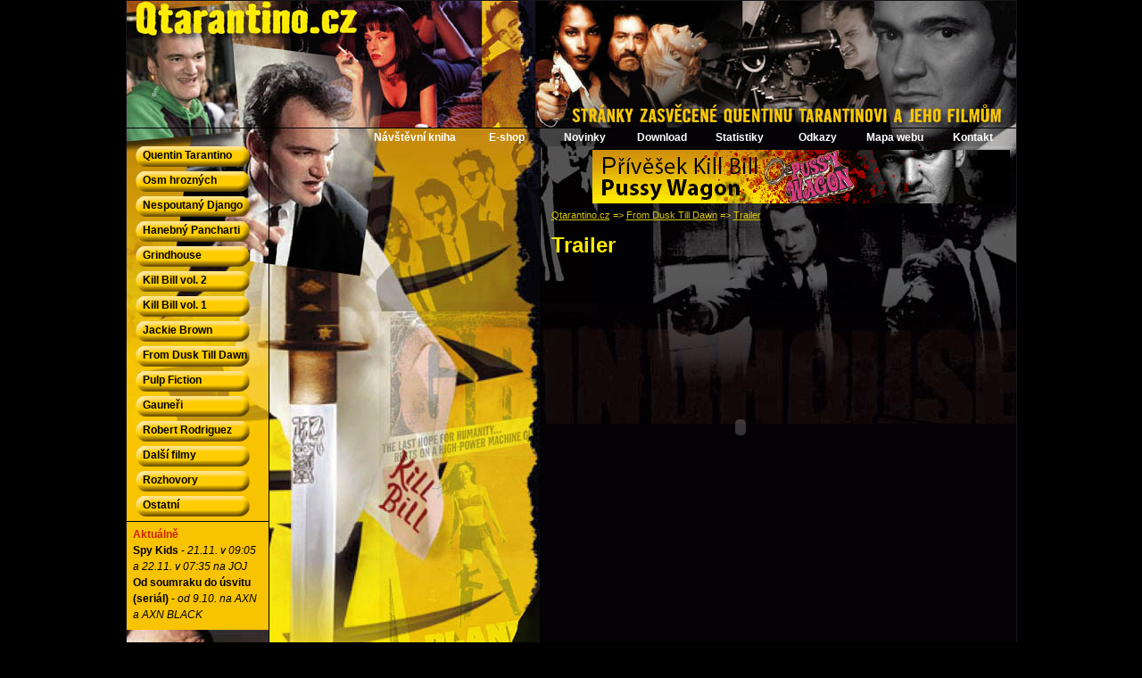

--- FILE ---
content_type: text/html; charset=ISO-8859-2
request_url: http://www.qtarantino.cz/from-dusk-till-dawn/trailer-68/
body_size: 5704
content:
<!DOCTYPE html PUBLIC "-//W3C//DTD XHTML 1.0 Transitional//EN" "http://www.w3.org/TR/xhtml1/DTD/xhtml1-transitional.dtd">
<html xmlns="http://www.w3.org/1999/xhtml" xml:lang="cs" lang="cs">
<head>
  <meta http-equiv="content-type" content="text/html; charset=iso-8859-2" />
  <meta http-equiv="content-language" content="cs" />
  
  <meta name="keywords" content="From, Dusk, Till, Dawn, Od, Soumraku, Do, úsvitu, Gecko, Clooney, trailer" />
  <meta name="description" content="From Dusk Till Dawn - Trailer" />
  <meta name="author" content="Petr Pařízek" />        
  <meta name="robots" content="all, follow" />
  <meta name="verify-v1" content="227PpSBXPGp0RKs3Uex4YH5h2s8Jwi8WehFihiSFsHk=" />

  <title>From Dusk Till Dawn - Trailer | Quentin Tarantino</title>

  <link rel="shortcut icon" href="/css/img/ikona.gif" />
  <link rel="stylesheet" type="text/css" href="/css/screen.css" media="screen, projection" />
  <!--[if lte IE 8.0]><link rel="stylesheet" type="text/css" href="/css/screen.ie.css" media="screen, projection" />
  <script defer type="text/javascript" src="/js/pngfix.js"></script><![endif]-->
  <script src='https://www.google.com/recaptcha/api.js'></script>
  
</head>
<body>

<div id="obal">
<strong id="quentin-tarantino"><a href="/" title="Quentin Tarantino">QTarantino.cz - Quentin Tarantino<span></span></a></strong>
<div id="horni-pravy">
  <iframe src="http://www.facebook.com/plugins/like.php?href=http%3A%2F%2Fwww.facebook.com%2Fpages%2FQtarantinocz-Stranky-zasvecene-Quentinu-Tarantinovi-a-jeho-filmum%2F180158535339627&amp;layout=button_count&amp;show_faces=false&amp;width=80&amp;action=like&amp;font=tahoma&amp;colorscheme=light&amp;height=25" 
  scrolling="no" frameborder="0" style="border:none; overflow:hidden; width: 80px; height:25px; float: right; margin: 91px 16px 0 0;" allowTransparency="true"></iframe>
</div>
<div id="horni-levy">

</div>


<div id="horizontalni-menu">
  <ul>
    <li class="siroky"><a href="/navstevni-kniha/">Návštěvní kniha</a></li>
    <li><a href="/e-shop/">E-shop</a></li>
    <li><a href="/novinky/">Novinky</a></li>
    <li><a href="/download/">Download</a></li>
    <li><a href="/statistiky/">Statistiky</a></li>
    <li><a href="/odkazy/">Odkazy</a></li>
    <li><a href="/sitemap/">Mapa webu</a></li>
    <li><a href="/kontakt/">Kontakt</a></li>
  </ul>
</div>


<div id="content">
<div id="banner">
  <a href="/e-shop/" title="E-shop - Peněženka Pulp Fiction"><img src="/banner/eshop-penezenka.gif" alt="Koupit peněženku Pulp Fiction" title="E-shop: Peněženka Pulp Fiction" /></a>
</div>
<div id="navigace">
<a href="/">Qtarantino.cz</a> =&gt; <a href="/from-dusk-till-dawn/">From Dusk Till Dawn</a>
  =&gt; <a href="/from-dusk-till-dawn/trailer-68/">Trailer</a>
</div>

<h1>Trailer</h1>
<p><embed height="344" width="425" type="application/x-shockwave-flash" pluginspage="http://www.macromedia.com/go/getflashplayer" src="http://www.youtube.com/v/9E5iV_VoBSg&amp;hl=cs&amp;fs=1&amp;rel=0&amp;color1=0x3a3a3a&amp;color2=0x999999" play="true" loop="true" menu="true"></embed></p>




<div class="clear"></div>


<div class="adsense_banner">
	<script type="text/javascript"><!--
	google_ad_client = "pub-6078535769667099";
	/* Qtarantino bottom 468x60, vytvořeno 21.10.09 */
	google_ad_slot = "2235372139";
	google_ad_width = 468;
	google_ad_height = 60;
	//-->
	</script>
	<script type="text/javascript"
	src="http://pagead2.googlesyndication.com/pagead/show_ads.js">
	</script>
</div>



</div>

<div id="menu">
  <ul>

    <li><a href="/quentin-tarantino/" title="Quentin Tarantino">Quentin Tarantino</a>
      <div class="submenu quentin-tarantino">
        <div class="submenudira"></div>
        <div class="submenuimg"></div>
        <img src="/css/menu/quentin-tarantino.jpg" alt="" class="submenucoverimg" />
        <div class="prvni">
          <ul>

            <li><a href="/quentin-tarantino/zivotopis-35/">Životopis</a></li>

            <li><a href="/quentin-tarantino/filmografie-38/">Filmografie</a></li>

            <li><a href="/quentin-tarantino/rezie-57/">Režie</a></li>

            <li><a href="/quentin-tarantino/scenare-58/">Scénáře</a></li>

            <li><a href="/quentin-tarantino/produkce-59/">Produkce</a></li>

            <li><a href="/quentin-tarantino/herecke-role-60/">Herecké role</a></li>

            <li><a href="/quentin-tarantino/oceneni-126/">Ocenění</a></li>

            <li><a href="/quentin-tarantino/sekula-navarro-richardson:-kamerova-trojka-104/">Kameramané QT</a></li>

            <li class="separacnili"></li>
            <li class="b"><a href="/quentin-tarantino/diskuze/">Diskuze (36)</a></li>
            <li class="b"><a href="/quentin-tarantino/clanky/">Články (41)</a></li>
          </ul>
          <div class="posledni"></div>
        </div>
      </div>
    </li>

    <li><a href="/osm-hroznych/" title="Osm hrozných">Osm hrozných</a>
      <div class="submenu osm-hroznych">
        <div class="submenudira"></div>
        <div class="submenuimg"></div>
        <img src="/css/menu/osm-hroznych.jpg" alt="" class="submenucoverimg" />
        <div class="prvni">
          <ul>

            <li class="separacnili"></li>
            <li class="b"><a href="/osm-hroznych/diskuze/">Diskuze (0)</a></li>
            <li class="b"><a href="/osm-hroznych/clanky/">Články (0)</a></li>
          </ul>
          <div class="posledni"></div>
        </div>
      </div>
    </li>

    <li><a href="/nespoutany-django/" title="Nespoutaný Django">Nespoutaný Django</a>
      <div class="submenu nespoutany-django">
        <div class="submenudira"></div>
        <div class="submenuimg"></div>
        <img src="/css/menu/nespoutany-django.jpg" alt="" class="submenucoverimg" />
        <div class="prvni">
          <ul>

            <li><a href="/nespoutany-django/herecke-obsazeni-120/">Herecké obsazení</a></li>

            <li><a href="/nespoutany-django/titulky-121/">Titulky</a></li>

            <li><a href="/nespoutany-django/vznik-filmu-125/">Vznik filmu</a></li>

            <li><a href="/nespoutany-django/trailery-122/">Trailer</a></li>

            <li><a href="/nespoutany-django/dvd-a-blu-ray-128/">DVD a Blu-ray</a></li>

            <li><a href="/nespoutany-django/soundtrack-123/">Soundtrack</a></li>

            <li><a href="/nespoutany-django/ceny-a-nominace-124/">Ceny a nominace</a></li>

            <li class="separacnili"></li>
            <li class="b"><a href="/nespoutany-django/diskuze/">Diskuze (0)</a></li>
            <li class="b"><a href="/nespoutany-django/clanky/">Články (33)</a></li>
          </ul>
          <div class="posledni"></div>
        </div>
      </div>
    </li>

    <li><a href="/hanebny-pancharti/" title="Hanebný pancharti - Inglourious Basterds">Hanebný Pancharti</a>
      <div class="submenu hanebny-pancharti">
        <div class="submenudira"></div>
        <div class="submenuimg"></div>
        <img src="/css/menu/hanebny-pancharti.jpg" alt="" class="submenucoverimg" />
        <div class="prvni">
          <ul>

            <li><a href="/hanebny-pancharti/o-filmu-41/">O filmu</a></li>

            <li><a href="/hanebny-pancharti/herecke-obsazeni-48/">Herecké obsazení</a></li>

            <li><a href="/hanebny-pancharti/titulky-54/">Titulky</a></li>

            <li><a href="/hanebny-pancharti/vznik-filmu-110/">Vznik filmu</a></li>

            <li><a href="/hanebny-pancharti/trailer-64/">Trailer</a></li>

            <li><a href="/hanebny-pancharti/dvd-a-blu-ray-42/">DVD a Blu-ray</a></li>

            <li><a href="/hanebny-pancharti/soundtrack-70/">Soundtrack</a></li>

            <li><a href="/hanebny-pancharti/ceny-a-nominace-98/">Ceny a nominace</a></li>

            <li class="separacnili"></li>
            <li class="b"><a href="/hanebny-pancharti/diskuze/">Diskuze (19)</a></li>
            <li class="b"><a href="/hanebny-pancharti/clanky/">Články (23)</a></li>
          </ul>
          <div class="posledni"></div>
        </div>
      </div>
    </li>

    <li><a href="/grindhouse/" title="Grindhouse">Grindhouse</a>
      <div class="submenu grindhouse">
        <div class="submenudira"></div>
        <div class="submenuimg"></div>
        <img src="/css/menu/grindhouse.jpg" alt="" class="submenucoverimg" />
        <div class="prvni">
          <ul>

            <li><a href="/grindhouse/auto-zabijak-o-filmu-28/">AZ - O filmu</a></li>

            <li><a href="/grindhouse/planeta-teror-o-filmu-99/">PT - O filmu</a></li>

            <li><a href="/grindhouse/herecke-obsazeni-47/">Herecké obsazení</a></li>

            <li><a href="/grindhouse/titulky-53/">Titulky</a></li>

            <li><a href="/grindhouse/trailery-63/">Trailer</a></li>

            <li><a href="/grindhouse/auto-zabijak-dvd-7/">Auto zabiják - DVD</a></li>

            <li><a href="/grindhouse/planeta-teror-dvd-6/">Planeta Teror - DVD</a></li>

            <li><a href="/grindhouse/soundtrack-71/">Soundtrack</a></li>

            <li><a href="/grindhouse/ceny-a-nominace-93/">Ceny a nominace</a></li>

            <li class="separacnili"></li>
            <li class="b"><a href="/grindhouse/diskuze/">Diskuze (3)</a></li>
            <li class="b"><a href="/grindhouse/clanky/">Články (2)</a></li>
          </ul>
          <div class="posledni"></div>
        </div>
      </div>
    </li>

    <li><a href="/kill-bill-vol-2/" title="Kill Bill vol. 2">Kill Bill vol. 2</a>
      <div class="submenu kill-bill-vol-2">
        <div class="submenudira"></div>
        <div class="submenuimg"></div>
        <img src="/css/menu/kill-bill-vol-2.jpg" alt="" class="submenucoverimg" />
        <div class="prvni">
          <ul>

            <li><a href="/kill-bill-vol-2/o-filmu-27/">O filmu</a></li>

            <li><a href="/kill-bill-vol-2/herecke-obsazeni-46/">Herecké obsazení</a></li>

            <li><a href="/kill-bill-vol-2/titulky-52/">Titulky</a></li>

            <li><a href="/kill-bill-vol-2/trailer-65/">Trailer</a></li>

            <li><a href="/kill-bill-vol-2/dvd-19/">DVD</a></li>

            <li><a href="/kill-bill-vol-2/soundtrack-72/">Soundtrack</a></li>

            <li><a href="/kill-bill-vol-2/ceny-a-nominace-39/">Ceny a nominace</a></li>

            <li class="separacnili"></li>
            <li class="b"><a href="/kill-bill-vol-2/diskuze/">Diskuze (0)</a></li>
            <li class="b"><a href="/kill-bill-vol-2/clanky/">Články (0)</a></li>
          </ul>
          <div class="posledni"></div>
        </div>
      </div>
    </li>

    <li><a href="/kill-bill-vol-1/" title="Kill Bill vol. 1">Kill Bill vol. 1</a>
      <div class="submenu kill-bill-vol-1">
        <div class="submenudira"></div>
        <div class="submenuimg"></div>
        <img src="/css/menu/kill-bill-vol-1.jpg" alt="" class="submenucoverimg" />
        <div class="prvni">
          <ul>

            <li><a href="/kill-bill-vol-1/o-filmu-10/">O filmu</a></li>

            <li><a href="/kill-bill-vol-1/herecke-obsazeni-14/">Herecké obsazení</a></li>

            <li><a href="/kill-bill-vol-1/titulky-13/">Titulky</a></li>

            <li><a href="/kill-bill-vol-1/trailer-66/">Trailer</a></li>

            <li><a href="/kill-bill-vol-1/dvd-11/">DVD</a></li>

            <li><a href="/kill-bill-vol-1/soundtrack-16/">Soundtrack</a></li>

            <li><a href="/kill-bill-vol-1/ceny-a-nominace-15/">Ceny a nominace</a></li>

            <li class="separacnili"></li>
            <li class="b"><a href="/kill-bill-vol-1/diskuze/">Diskuze (9)</a></li>
            <li class="b"><a href="/kill-bill-vol-1/clanky/">Články (3)</a></li>
          </ul>
          <div class="posledni"></div>
        </div>
      </div>
    </li>

    <li><a href="/jackie-brown/" title="Jackie Brown">Jackie Brown</a>
      <div class="submenu jackie-brown">
        <div class="submenudira"></div>
        <div class="submenuimg"></div>
        <img src="/css/menu/jackie-brown.jpg" alt="" class="submenucoverimg" />
        <div class="prvni">
          <ul>

            <li><a href="/jackie-brown/o-filmu-25/">O filmu</a></li>

            <li><a href="/jackie-brown/herecke-obsazeni-45/">Herecké obsazení</a></li>

            <li><a href="/jackie-brown/titulky-51/">Titulky</a></li>

            <li><a href="/jackie-brown/trailer-67/">Trailer</a></li>

            <li><a href="/jackie-brown/dvd-40/">DVD</a></li>

            <li><a href="/jackie-brown/soundtrack-26/">Soundtrack</a></li>

            <li><a href="/jackie-brown/ceny-a-nominace-90/">Ceny a nominace</a></li>

            <li class="separacnili"></li>
            <li class="b"><a href="/jackie-brown/diskuze/">Diskuze (4)</a></li>
            <li class="b"><a href="/jackie-brown/clanky/">Články (5)</a></li>
          </ul>
          <div class="posledni"></div>
        </div>
      </div>
    </li>

    <li><a href="/from-dusk-till-dawn/" title="From Dusk Till Dawn">From Dusk Till Dawn</a>
      <div class="submenu from-dusk-till-dawn">
        <div class="submenudira"></div>
        <div class="submenuimg"></div>
        <img src="/css/menu/from-dusk-till-dawn.jpg" alt="" class="submenucoverimg" />
        <div class="prvni">
          <ul>

            <li><a href="/from-dusk-till-dawn/o-filmu-31/">O filmu</a></li>

            <li><a href="/from-dusk-till-dawn/herecke-obsazeni-44/">Herecké obsazení</a></li>

            <li><a href="/from-dusk-till-dawn/titulky-50/">Titulky</a></li>

            <li><a href="/from-dusk-till-dawn/vznik-filmu-32/">Vznik filmu</a></li>

            <li><a href="/from-dusk-till-dawn/trailer-68/">Trailer</a></li>

            <li><a href="/from-dusk-till-dawn/soundtrack-73/">Soundtrack</a></li>

            <li><a href="/from-dusk-till-dawn/ceny-a-nominace-92/">Ceny a nominace</a></li>

            <li><a href="/from-dusk-till-dawn/od-soumraku-do-usvitu-2:-krvave-penize-130/">Krvavé peníze</a></li>

            <li><a href="/from-dusk-till-dawn/od-soumraku-do-usvitu-3:-katova-dcera-131/">Katova dcera</a></li>

            <li><a href="/from-dusk-till-dawn/from-dusk-till-dawn:-the-series-132/">FDTD: The Series</a></li>

            <li class="separacnili"></li>
            <li class="b"><a href="/from-dusk-till-dawn/diskuze/">Diskuze (1)</a></li>
            <li class="b"><a href="/from-dusk-till-dawn/clanky/">Články (11)</a></li>
          </ul>
          <div class="posledni"></div>
        </div>
      </div>
    </li>

    <li><a href="/pulp-fiction/" title="Pulp Fiction">Pulp Fiction</a>
      <div class="submenu pulp-fiction">
        <div class="submenudira"></div>
        <div class="submenuimg"></div>
        <img src="/css/menu/pulp-fiction.jpg" alt="" class="submenucoverimg" />
        <div class="prvni">
          <ul>

            <li><a href="/pulp-fiction/o-filmu-9/">O filmu</a></li>

            <li><a href="/pulp-fiction/herecke-obsazeni-17/">Herecké obsazení</a></li>

            <li><a href="/pulp-fiction/titulky-18/">Titulky</a></li>

            <li><a href="/pulp-fiction/trailer-33/">Trailer</a></li>

            <li><a href="/pulp-fiction/dvd-a-blu-ray-129/">DVD a Blu-ray</a></li>

            <li><a href="/pulp-fiction/soundtrack-74/">Soundtrack</a></li>

            <li><a href="/pulp-fiction/ceny-a-nominace-89/">Ceny a nominace</a></li>

            <li class="separacnili"></li>
            <li class="b"><a href="/pulp-fiction/diskuze/">Diskuze (11)</a></li>
            <li class="b"><a href="/pulp-fiction/clanky/">Články (9)</a></li>
          </ul>
          <div class="posledni"></div>
        </div>
      </div>
    </li>

    <li><a href="/gauneri-reservoir-dogs/" title="Gauneři - Reservoir Dogs">Gauneři</a>
      <div class="submenu gauneri-reservoir-dogs">
        <div class="submenudira"></div>
        <div class="submenuimg"></div>
        <img src="/css/menu/gauneri-reservoir-dogs.jpg" alt="" class="submenucoverimg" />
        <div class="prvni">
          <ul>

            <li><a href="/gauneri-reservoir-dogs/o-filmu-22/">O filmu</a></li>

            <li><a href="/gauneri-reservoir-dogs/herecke-obsazeni-24/">Herecké obsazení</a></li>

            <li><a href="/gauneri-reservoir-dogs/titulky-49/">Titulky</a></li>

            <li><a href="/gauneri-reservoir-dogs/vznik-filmu-23/">Vznik filmu</a></li>

            <li><a href="/gauneri-reservoir-dogs/trailer-69/">Trailer</a></li>

            <li><a href="/gauneri-reservoir-dogs/dvd-113/">DVD</a></li>

            <li><a href="/gauneri-reservoir-dogs/soundtrack-75/">Soundtrack</a></li>

            <li><a href="/gauneri-reservoir-dogs/ceny-a-nominace-91/">Ceny a nominace</a></li>

            <li class="separacnili"></li>
            <li class="b"><a href="/gauneri-reservoir-dogs/diskuze/">Diskuze (11)</a></li>
            <li class="b"><a href="/gauneri-reservoir-dogs/clanky/">Články (3)</a></li>
          </ul>
          <div class="posledni"></div>
        </div>
      </div>
    </li>

    <li><a href="/robert-rodriguez/" title="Robert Rodriguez">Robert Rodriguez</a>
      <div class="submenu robert-rodriguez">
        <div class="submenudira"></div>
        <div class="submenuimg"></div>
        <img src="/css/menu/robert-rodriguez.jpg" alt="" class="submenucoverimg" />
        <div class="prvni">
          <ul>

            <li><a href="/robert-rodriguez/zivotopis-29/">Životopis</a></li>

            <li><a href="/robert-rodriguez/filmografie-94/">Filmografie</a></li>

            <li><a href="/robert-rodriguez/machete-zabiji-133/">Machete zabíjí</a></li>

            <li><a href="/robert-rodriguez/machete-97/">Machete</a></li>

            <li><a href="/robert-rodriguez/predators-96/">Predators</a></li>

            <li><a href="/robert-rodriguez/sin-city-80/">Sin City</a></li>

            <li><a href="/robert-rodriguez/tenkrat-v-mexiku-76/">Tenkrát v Mexiku</a></li>

            <li><a href="/robert-rodriguez/desperado-30/">Desperado</a></li>

            <li><a href="/robert-rodriguez/el-mariachi-78/">El Mariachi</a></li>

            <li><a href="/robert-rodriguez/fakulta-77/">Fakulta</a></li>

            <li><a href="/robert-rodriguez/spy-kids-tetralogie-79/">Spy Kids</a></li>

            <li><a href="/robert-rodriguez/rychla-kola-82/">Rychlá kola</a></li>

            <li><a href="/robert-rodriguez/filmy-pro-deti-83/">Dětské filmy</a></li>

            <li class="separacnili"></li>
            <li class="b"><a href="/robert-rodriguez/diskuze/">Diskuze (3)</a></li>
            <li class="b"><a href="/robert-rodriguez/clanky/">Články (73)</a></li>
          </ul>
          <div class="posledni"></div>
        </div>
      </div>
    </li>

    <li><a href="/dalsi-filmy/" title="Další filmy">Další filmy</a>
      <div class="submenu dalsi-filmy">
        <div class="submenudira"></div>
        <div class="submenuimg"></div>
        <img src="/css/menu/dalsi-filmy.jpg" alt="" class="submenucoverimg" />
        <div class="prvni">
          <ul>

            <li><a href="/dalsi-filmy/takovi-normalni-zabijaci-85/">Takoví normální zabijáci</a></li>

            <li><a href="/dalsi-filmy/pravdiva-romance-84/">Pravdivá romance</a></li>

            <li><a href="/dalsi-filmy/pohotovost-epizoda-materstvi-117/">Pohotovost</a></li>

            <li><a href="/dalsi-filmy/curdled-krvava-romance-116/">Krvavá romance</a></li>

            <li><a href="/dalsi-filmy/kriminalka-las-vegas:-obema-nohama-v-hrobe-115/">Kriminálka L.V.</a></li>

            <li><a href="/dalsi-filmy/ctyri-pokoje-86/">Čtyři pokoje</a></li>

            <li><a href="/dalsi-filmy/modesty:-dobrodruzstvi-modesty-blaise-119/">Modesty</a></li>

            <li><a href="/dalsi-filmy/hostel-87/">Hostel</a></li>

            <li><a href="/dalsi-filmy/hostel-ii-88/">Hostel 2</a></li>

            <li><a href="/dalsi-filmy/nemilosrdny-strelec-sukiyaki-western-django-100/">Nemilosrdný střelec</a></li>

            <li><a href="/dalsi-filmy/hell-ride-pekelna-jizda-95/">Hell Ride</a></li>

            <li><a href="/dalsi-filmy/pesti-ze-zeleza-the-man-with-the-iron-fists-127/">Pěsti ze železa</a></li>

            <li><a href="/dalsi-filmy/silent-hill-dvd-56/">Silent Hill - DVD</a></li>

            <li class="separacnili"></li>
            <li class="b"><a href="/dalsi-filmy/diskuze/">Diskuze (11)</a></li>
            <li class="b"><a href="/dalsi-filmy/clanky/">Články (6)</a></li>
          </ul>
          <div class="posledni"></div>
        </div>
      </div>
    </li>

    <li><a href="/rozhovory-interview/" title="Rozhovory">Rozhovory</a>
      <div class="submenu rozhovory-interview">
        <div class="submenudira"></div>
        <div class="submenuimg"></div>
        <img src="/css/menu/rozhovory-interview.jpg" alt="" class="submenucoverimg" />
        <div class="prvni">
          <ul>

            <li><a href="/rozhovory-interview/new-york-times-16-listopadu-1997-37/">NY Times 97</a></li>

            <li class="separacnili"></li>
            <li class="b"><a href="/rozhovory-interview/diskuze/">Diskuze (0)</a></li>
            <li class="b"><a href="/rozhovory-interview/clanky/">Články (14)</a></li>
          </ul>
          <div class="posledni"></div>
        </div>
      </div>
    </li>

    <li><a href="/ostatni/" title="Ostatní">Ostatní</a>
      <div class="submenu ostatni">
        <div class="submenudira"></div>
        <div class="submenuimg"></div>
        <img src="/css/menu/ostatni.jpg" alt="" class="submenucoverimg" />
        <div class="prvni">
          <ul>

            <li><a href="/ostatni/eli-roth-21/">Eli Roth</a></li>

            <li><a href="/ostatni/roger-avary-20/">Roger Avary</a></li>

            <li><a href="/ostatni/lawrence-bender-muz-ktery-pomohl-tarantinovi-na-vrchol-102/">Lawrence Bender</a></li>

            <li><a href="/ostatni/sally-menke-dvorni-strihacka-quentina-tarantina-101/">Sally Menke</a></li>

            <li><a href="/ostatni/scott-spiegel-118/">Scott Spiegel</a></li>

            <li><a href="/ostatni/bratri-weinsteinovi-tarantinova-financni-jistota-103/">Weinsteinovi</a></li>

            <li><a href="/ostatni/herci-quentina-tarantina-dil-1-tim-roth-105/">Tim Roth</a></li>

            <li><a href="/ostatni/herci-quentina-tarantina-dil-2-uma-thurman-106/">Uma Thurman</a></li>

            <li><a href="/ostatni/herci-quentina-tarantina-dil-3-harvey-keitel-107/">Harvey Keitel</a></li>

            <li><a href="/ostatni/herci-quentina-tarantina-dil-4-samuel-l-jackson-108/">Samuel L. Jackson</a></li>

            <li><a href="/ostatni/herci-quentina-tarantina-dil-5-steve-buscemi-109/">Steve Buscemi</a></li>

            <li><a href="/ostatni/herci-quentina-tarantina-dil-6-michael-madsen-111/">Michael Madsen</a></li>

            <li><a href="/ostatni/herci-quentina-tarantina-dil-7-michael-parks--112/">Michael Parks</a></li>

            <li><a href="/ostatni/herci-quentina-tarantina-dil-8-bruce-willis-114/">Bruce Willis</a></li>

            <li class="separacnili"></li>
            <li class="b"><a href="/ostatni/diskuze/">Diskuze (2)</a></li>
            <li class="b"><a href="/ostatni/clanky/">Články (21)</a></li>
          </ul>
          <div class="posledni"></div>
        </div>
      </div>
    </li>

  </ul>

  <div id="aktualne">
    <div class="h3menu">Aktuálně</div>
    <strong>Spy Kids</strong> - <i>21.11. v 09:05 a 22.11. v 07:35 na JOJ</i><br />
<strong>Od soumraku do úsvitu (seriál)</strong> - <i>od 9.10. na AXN a AXN BLACK</i><br />
  </div>
  <div class="clear"></div>

  <div class="clear"></div>
  <div id="menu-spodek">

    <div class="h3menu" id="anketa-nadpis">Anketa</div>
    <div class="menu-spodek-text">
      <div class="otazka">Očekáváte prodlouženou verzi The Hateful Eight i u nás?</div>

    <a href="?action=hlasovani&amp;ido=175" rel="nofollow">Myslím, že se v pár kinech dočkáme.</a> (6939)<br />
    <div class="ank-pruh" style="width: 15px;"></div>

    <a href="?action=hlasovani&amp;ido=176" rel="nofollow">Myslím, že se objeví pouze na festivalech.</a> (7039)<br />
    <div class="ank-pruh" style="width: 15px;"></div>

    <a href="?action=hlasovani&amp;ido=177" rel="nofollow">Předpokládám, že si budeme muset počkat až na domácí nosiče.</a> (7464)<br />
    <div class="ank-pruh" style="width: 16px;"></div>

    <a href="?action=hlasovani&amp;ido=178" rel="nofollow">Předpokládám, že se ji v ČR oficiálně nikdy nedočkáme.</a> (7273)<br />
    <div class="ank-pruh" style="width: 15px;"></div>

    </div>

    <div class="h3menu">Toplist</div>
    <div class="menu-spodek-text toplist">
      <a href="http://www.toplist.cz/stat/1017950"><script language="JavaScript" type="text/javascript">
      <!--
      document.write ('<img src="http://toplist.cz/count.asp?id=1017950&amp;logo=mc&amp;http='+escape(document.referrer)+'&amp;wi='+escape(window.screen.width)+'&amp;he='+escape(window.screen.height)+'&amp;t='+escape(document.title)+'" width="88" height="60" border=0 alt="TOPlist" />');
      //--></script></a><noscript><img src="http://toplist.cz/count.asp?id=1017950&amp;logo=mc" border="0"
      alt="TOPlist" width="88" height="60" /></noscript>
    </div>

    <h3>Quentin Tarantino</h3>
    <div class="menu-spodek-text info-text">
      Quentin Tarantino je současný americký režisér, scénárista, producent a herec.<br /><br />
      <strong>Quentin Tarantino web</strong>
    </div>

  </div>  
</div>


<div id="prostredni">
  <div class="in">

  </div>
</div>


<div class="clear"></div> 
<div id="pata">
  <div id="inpata"><div class="copy">&copy; 2008-2023 Petr Pařízek | <a href="/kontakt/">Kontakt</a>
    <!-- zebricek.cz -->
  </div></div>
  <h2><a href="/">Quentin Tarantino<span></span></a></h2>
</div>
<div class="clear"></div> 


<div id="outside_skysc">
	<div class="skysc_in">
	<script type="text/javascript"><!--
	google_ad_client = "pub-6078535769667099";
	google_ad_slot = "3935688080";
	google_ad_width = 120;
	google_ad_height = 600;
	//-->
	</script>
	<script type="text/javascript"
	src="http://pagead2.googlesyndication.com/pagead/show_ads.js">
	</script>
	</div>
</div>

</div>


<div id="odkazy">

  <br /><br />
  Qtarantino.cz - Quentin Tarantino web
  <div id="image-preload">
    <div id="imgpr_menu_li_hover"></div>
    <div id="imgpr_hmenu_li_hover"></div>
    <div id="imgpr_hmenu_li_hover_siroky"></div>
    <span></span>
  </div>
</div>

<script>
  (function(i,s,o,g,r,a,m){i['GoogleAnalyticsObject']=r;i[r]=i[r]||function(){
  (i[r].q=i[r].q||[]).push(arguments)},i[r].l=1*new Date();a=s.createElement(o),
  m=s.getElementsByTagName(o)[0];a.async=1;a.src=g;m.parentNode.insertBefore(a,m)
  })(window,document,'script','//www.google-analytics.com/analytics.js','ga');

  ga('create', 'UA-19801903-1', 'auto');
  ga('send', 'pageview');

</script>


</body>
</html>


--- FILE ---
content_type: text/html; charset=utf-8
request_url: https://www.google.com/recaptcha/api2/aframe
body_size: -85
content:
<!DOCTYPE HTML><html><head><meta http-equiv="content-type" content="text/html; charset=UTF-8"></head><body><script nonce="FHdhJIm__UB5-3XQ3fLawQ">/** Anti-fraud and anti-abuse applications only. See google.com/recaptcha */ try{var clients={'sodar':'https://pagead2.googlesyndication.com/pagead/sodar?'};window.addEventListener("message",function(a){try{if(a.source===window.parent){var b=JSON.parse(a.data);var c=clients[b['id']];if(c){var d=document.createElement('img');d.src=c+b['params']+'&rc='+(localStorage.getItem("rc::a")?sessionStorage.getItem("rc::b"):"");window.document.body.appendChild(d);sessionStorage.setItem("rc::e",parseInt(sessionStorage.getItem("rc::e")||0)+1);localStorage.setItem("rc::h",'1769106364122');}}}catch(b){}});window.parent.postMessage("_grecaptcha_ready", "*");}catch(b){}</script></body></html>